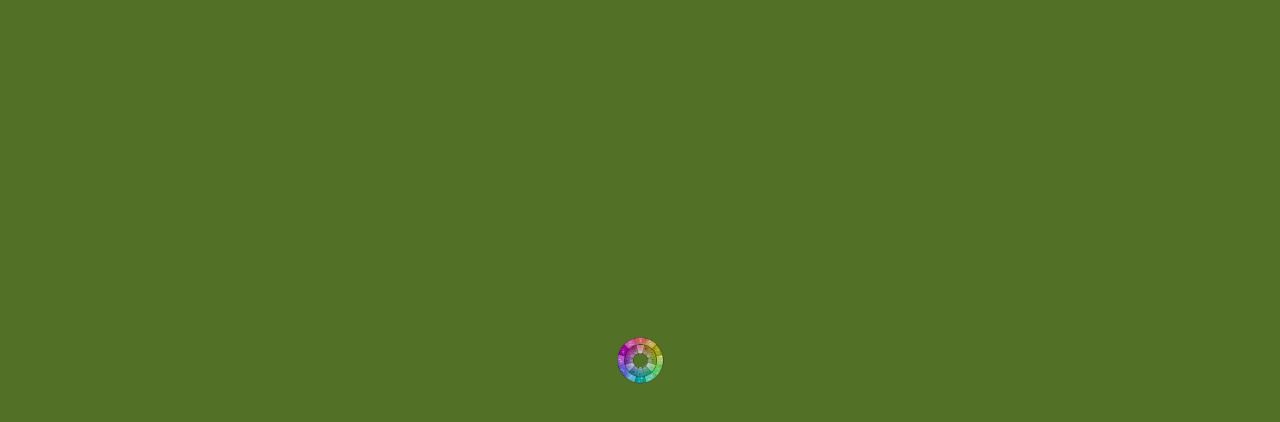

--- FILE ---
content_type: text/html; charset=UTF-8
request_url: https://inner-radio.com/artist/the-everyday/
body_size: 14795
content:
<!DOCTYPE html>
<html lang="en-US">
<head>
        <meta charset="UTF-8">
        <meta name="viewport" content="width=device-width, initial-scale=1, minimum-scale=1">
        <style id="tb_inline_styles" data-no-optimize="1">.tb_animation_on{overflow-x:hidden}.themify_builder .wow{visibility:hidden;animation-fill-mode:both}[data-tf-animation]{will-change:transform,opacity,visibility}.themify_builder .tf_lax_done{transition-duration:.8s;transition-timing-function:cubic-bezier(.165,.84,.44,1)}[data-sticky-active].tb_sticky_scroll_active{z-index:1}[data-sticky-active].tb_sticky_scroll_active .hide-on-stick{display:none}@media(min-width:1025px){.hide-desktop{width:0!important;height:0!important;padding:0!important;visibility:hidden!important;margin:0!important;display:table-column!important;background:0!important;content-visibility:hidden;overflow:hidden!important}}@media(min-width:769px) and (max-width:1024px){.hide-tablet_landscape{width:0!important;height:0!important;padding:0!important;visibility:hidden!important;margin:0!important;display:table-column!important;background:0!important;content-visibility:hidden;overflow:hidden!important}}@media(min-width:601px) and (max-width:768px){.hide-tablet{width:0!important;height:0!important;padding:0!important;visibility:hidden!important;margin:0!important;display:table-column!important;background:0!important;content-visibility:hidden;overflow:hidden!important}}@media(max-width:600px){.hide-mobile{width:0!important;height:0!important;padding:0!important;visibility:hidden!important;margin:0!important;display:table-column!important;background:0!important;content-visibility:hidden;overflow:hidden!important}}@media(max-width:768px){div.module-gallery-grid{--galn:var(--galt)}}@media(max-width:600px){
                .themify_map.tf_map_loaded{width:100%!important}
                .ui.builder_button,.ui.nav li a{padding:.525em 1.15em}
                .fullheight>.row_inner:not(.tb_col_count_1){min-height:0}
                div.module-gallery-grid{--galn:var(--galm);gap:8px}
            }</style><noscript><style>.themify_builder .wow,.wow .tf_lazy{visibility:visible!important}</style></noscript>            <style id="tf_lazy_style" data-no-optimize="1">
                .tf_svg_lazy{
                    content-visibility:auto;
                    background-size:100% 25%!important;
                    background-repeat:no-repeat!important;
                    background-position:0 0, 0 33.4%,0 66.6%,0 100%!important;
                    transition:filter .3s linear!important;
                    filter:blur(25px)!important;                    transform:translateZ(0)
                }
                .tf_svg_lazy_loaded{
                    filter:blur(0)!important
                }
                [data-lazy]:is(.module,.module_row:not(.tb_first)),.module[data-lazy] .ui,.module_row[data-lazy]:not(.tb_first):is(>.row_inner,.module_column[data-lazy],.module_subrow[data-lazy]){
                    background-image:none!important
                }
            </style>
            <noscript>
                <style>
                    .tf_svg_lazy{
                        display:none!important
                    }
                </style>
            </noscript>
                    <style id="tf_lazy_common" data-no-optimize="1">
                        img{
                max-width:100%;
                height:auto
            }
                                    :where(.tf_in_flx,.tf_flx){display:inline-flex;flex-wrap:wrap;place-items:center}
            .tf_fa,:is(em,i) tf-lottie{display:inline-block;vertical-align:middle}:is(em,i) tf-lottie{width:1.5em;height:1.5em}.tf_fa{width:1em;height:1em;stroke-width:0;stroke:currentColor;overflow:visible;fill:currentColor;pointer-events:none;text-rendering:optimizeSpeed;buffered-rendering:static}#tf_svg symbol{overflow:visible}:where(.tf_lazy){position:relative;visibility:visible;display:block;opacity:.3}.wow .tf_lazy:not(.tf_swiper-slide){visibility:hidden;opacity:1}div.tf_audio_lazy audio{visibility:hidden;height:0;display:inline}.mejs-container{visibility:visible}.tf_iframe_lazy{transition:opacity .3s ease-in-out;min-height:10px}:where(.tf_flx),.tf_swiper-wrapper{display:flex}.tf_swiper-slide{flex-shrink:0;opacity:0;width:100%;height:100%}.tf_swiper-wrapper>br,.tf_lazy.tf_swiper-wrapper .tf_lazy:after,.tf_lazy.tf_swiper-wrapper .tf_lazy:before{display:none}.tf_lazy:after,.tf_lazy:before{content:'';display:inline-block;position:absolute;width:10px!important;height:10px!important;margin:0 3px;top:50%!important;inset-inline:auto 50%!important;border-radius:100%;background-color:currentColor;visibility:visible;animation:tf-hrz-loader infinite .75s cubic-bezier(.2,.68,.18,1.08)}.tf_lazy:after{width:6px!important;height:6px!important;inset-inline:50% auto!important;margin-top:3px;animation-delay:-.4s}@keyframes tf-hrz-loader{0%,100%{transform:scale(1);opacity:1}50%{transform:scale(.1);opacity:.6}}.tf_lazy_lightbox{position:fixed;background:rgba(11,11,11,.8);color:#ccc;top:0;left:0;display:flex;align-items:center;justify-content:center;z-index:999}.tf_lazy_lightbox .tf_lazy:after,.tf_lazy_lightbox .tf_lazy:before{background:#fff}.tf_vd_lazy,tf-lottie{display:flex;flex-wrap:wrap}tf-lottie{aspect-ratio:1.777}.tf_w.tf_vd_lazy video{width:100%;height:auto;position:static;object-fit:cover}
        </style>
        <link type="image/jpg" href="https://inner-radio.com/wp-content/uploads/2024/02/Inner-Radio-Favicon.jpg" rel="apple-touch-icon" /><link type="image/jpg" href="https://inner-radio.com/wp-content/uploads/2024/02/Inner-Radio-Favicon.jpg" rel="icon" /><title>The Everyday &#8211; Day 092 :: Eric Scott :: INNER-RADIO</title>
<script type="text/template" id="tmpl-variation-template">
	<div class="woocommerce-variation-description">{{{ data.variation.variation_description }}}</div>
	<div class="woocommerce-variation-price">{{{ data.variation.price_html }}}</div>
	<div class="woocommerce-variation-availability">{{{ data.variation.availability_html }}}</div>
</script>
<script type="text/template" id="tmpl-unavailable-variation-template">
	<p role="alert">Sorry, this product is unavailable. Please choose a different combination.</p>
</script>
<meta name='robots' content='max-image-preview:large' />
<link rel="alternate" type="application/rss+xml" title="Day 092 :: Eric Scott :: INNER-RADIO &raquo; Feed" href="https://inner-radio.com/feed/" />
<link rel="alternate" type="application/rss+xml" title="Day 092 :: Eric Scott :: INNER-RADIO &raquo; Comments Feed" href="https://inner-radio.com/comments/feed/" />
<link rel="alternate" type="application/rss+xml" title="Day 092 :: Eric Scott :: INNER-RADIO &raquo; The Everyday Artist Feed" href="https://inner-radio.com/artist/the-everyday/feed/" />
<style id='wp-img-auto-sizes-contain-inline-css'>
img:is([sizes=auto i],[sizes^="auto," i]){contain-intrinsic-size:3000px 1500px}
/*# sourceURL=wp-img-auto-sizes-contain-inline-css */
</style>
<style id='woocommerce-inline-inline-css'>
.woocommerce form .form-row .required { visibility: visible; }
/*# sourceURL=woocommerce-inline-inline-css */
</style>
<script src="https://inner-radio.com/wp-includes/js/jquery/jquery.min.js?ver=3.7.1" id="jquery-core-js"></script>
<script src="https://inner-radio.com/wp-includes/js/jquery/jquery-migrate.min.js?ver=3.4.1" id="jquery-migrate-js"></script>
<script src="https://inner-radio.com/wp-content/plugins/woocommerce/assets/js/jquery-blockui/jquery.blockUI.min.js?ver=2.7.0-wc.10.4.3" id="wc-jquery-blockui-js" defer data-wp-strategy="defer"></script>
<link rel="https://api.w.org/" href="https://inner-radio.com/wp-json/" /><link rel="EditURI" type="application/rsd+xml" title="RSD" href="https://inner-radio.com/xmlrpc.php?rsd" />
<meta name="generator" content="WordPress 6.9" />
<meta name="generator" content="WooCommerce 10.4.3" />
	<noscript><style>.woocommerce-product-gallery{ opacity: 1 !important; }</style></noscript>
	<link rel="prefetch" href="https://inner-radio.com/wp-content/themes/themify-split/js/themify-script.js?ver=7.6.7" as="script" fetchpriority="low"><link rel="preload" href="https://inner-radio.com/wp-content/uploads/2017/09/2006-11-30-12.50.10-3-300x300.jpg" as="image" imagesrcset="https://inner-radio.com/wp-content/uploads/2017/09/2006-11-30-12.50.10-3-300x300.jpg 300w, https://inner-radio.com/wp-content/uploads/2017/09/2006-11-30-12.50.10-3-100x100.jpg 100w, https://inner-radio.com/wp-content/uploads/2017/09/2006-11-30-12.50.10-3-600x600.jpg 600w, https://inner-radio.com/wp-content/uploads/2017/09/2006-11-30-12.50.10-3-1024x1024.jpg 1024w, https://inner-radio.com/wp-content/uploads/2017/09/2006-11-30-12.50.10-3-150x150.jpg 150w, https://inner-radio.com/wp-content/uploads/2017/09/2006-11-30-12.50.10-3-768x768.jpg 768w, https://inner-radio.com/wp-content/uploads/2017/09/2006-11-30-12.50.10-3.jpg 1491w" imagesizes="(max-width: 300px) 100vw, 300px" fetchpriority="high"><style id="tf_gf_fonts_style">@font-face{font-family:'Montserrat';font-style:italic;font-display:swap;src:url(https://fonts.gstatic.com/s/montserrat/v31/JTUQjIg1_i6t8kCHKm459WxRxC7mw9c.woff2) format('woff2');unicode-range:U+0460-052F,U+1C80-1C8A,U+20B4,U+2DE0-2DFF,U+A640-A69F,U+FE2E-FE2F;}@font-face{font-family:'Montserrat';font-style:italic;font-display:swap;src:url(https://fonts.gstatic.com/s/montserrat/v31/JTUQjIg1_i6t8kCHKm459WxRzS7mw9c.woff2) format('woff2');unicode-range:U+0301,U+0400-045F,U+0490-0491,U+04B0-04B1,U+2116;}@font-face{font-family:'Montserrat';font-style:italic;font-display:swap;src:url(https://fonts.gstatic.com/s/montserrat/v31/JTUQjIg1_i6t8kCHKm459WxRxi7mw9c.woff2) format('woff2');unicode-range:U+0102-0103,U+0110-0111,U+0128-0129,U+0168-0169,U+01A0-01A1,U+01AF-01B0,U+0300-0301,U+0303-0304,U+0308-0309,U+0323,U+0329,U+1EA0-1EF9,U+20AB;}@font-face{font-family:'Montserrat';font-style:italic;font-display:swap;src:url(https://fonts.gstatic.com/s/montserrat/v31/JTUQjIg1_i6t8kCHKm459WxRxy7mw9c.woff2) format('woff2');unicode-range:U+0100-02BA,U+02BD-02C5,U+02C7-02CC,U+02CE-02D7,U+02DD-02FF,U+0304,U+0308,U+0329,U+1D00-1DBF,U+1E00-1E9F,U+1EF2-1EFF,U+2020,U+20A0-20AB,U+20AD-20C0,U+2113,U+2C60-2C7F,U+A720-A7FF;}@font-face{font-family:'Montserrat';font-style:italic;font-display:swap;src:url(https://fonts.gstatic.com/s/montserrat/v31/JTUQjIg1_i6t8kCHKm459WxRyS7m.woff2) format('woff2');unicode-range:U+0000-00FF,U+0131,U+0152-0153,U+02BB-02BC,U+02C6,U+02DA,U+02DC,U+0304,U+0308,U+0329,U+2000-206F,U+20AC,U+2122,U+2191,U+2193,U+2212,U+2215,U+FEFF,U+FFFD;}@font-face{font-family:'Montserrat';font-style:italic;font-weight:700;font-display:swap;src:url(https://fonts.gstatic.com/s/montserrat/v31/JTUQjIg1_i6t8kCHKm459WxRxC7mw9c.woff2) format('woff2');unicode-range:U+0460-052F,U+1C80-1C8A,U+20B4,U+2DE0-2DFF,U+A640-A69F,U+FE2E-FE2F;}@font-face{font-family:'Montserrat';font-style:italic;font-weight:700;font-display:swap;src:url(https://fonts.gstatic.com/s/montserrat/v31/JTUQjIg1_i6t8kCHKm459WxRzS7mw9c.woff2) format('woff2');unicode-range:U+0301,U+0400-045F,U+0490-0491,U+04B0-04B1,U+2116;}@font-face{font-family:'Montserrat';font-style:italic;font-weight:700;font-display:swap;src:url(https://fonts.gstatic.com/s/montserrat/v31/JTUQjIg1_i6t8kCHKm459WxRxi7mw9c.woff2) format('woff2');unicode-range:U+0102-0103,U+0110-0111,U+0128-0129,U+0168-0169,U+01A0-01A1,U+01AF-01B0,U+0300-0301,U+0303-0304,U+0308-0309,U+0323,U+0329,U+1EA0-1EF9,U+20AB;}@font-face{font-family:'Montserrat';font-style:italic;font-weight:700;font-display:swap;src:url(https://fonts.gstatic.com/s/montserrat/v31/JTUQjIg1_i6t8kCHKm459WxRxy7mw9c.woff2) format('woff2');unicode-range:U+0100-02BA,U+02BD-02C5,U+02C7-02CC,U+02CE-02D7,U+02DD-02FF,U+0304,U+0308,U+0329,U+1D00-1DBF,U+1E00-1E9F,U+1EF2-1EFF,U+2020,U+20A0-20AB,U+20AD-20C0,U+2113,U+2C60-2C7F,U+A720-A7FF;}@font-face{font-family:'Montserrat';font-style:italic;font-weight:700;font-display:swap;src:url(https://fonts.gstatic.com/s/montserrat/v31/JTUQjIg1_i6t8kCHKm459WxRyS7m.woff2) format('woff2');unicode-range:U+0000-00FF,U+0131,U+0152-0153,U+02BB-02BC,U+02C6,U+02DA,U+02DC,U+0304,U+0308,U+0329,U+2000-206F,U+20AC,U+2122,U+2191,U+2193,U+2212,U+2215,U+FEFF,U+FFFD;}@font-face{font-family:'Montserrat';font-display:swap;src:url(https://fonts.gstatic.com/s/montserrat/v31/JTUSjIg1_i6t8kCHKm459WRhyzbi.woff2) format('woff2');unicode-range:U+0460-052F,U+1C80-1C8A,U+20B4,U+2DE0-2DFF,U+A640-A69F,U+FE2E-FE2F;}@font-face{font-family:'Montserrat';font-display:swap;src:url(https://fonts.gstatic.com/s/montserrat/v31/JTUSjIg1_i6t8kCHKm459W1hyzbi.woff2) format('woff2');unicode-range:U+0301,U+0400-045F,U+0490-0491,U+04B0-04B1,U+2116;}@font-face{font-family:'Montserrat';font-display:swap;src:url(https://fonts.gstatic.com/s/montserrat/v31/JTUSjIg1_i6t8kCHKm459WZhyzbi.woff2) format('woff2');unicode-range:U+0102-0103,U+0110-0111,U+0128-0129,U+0168-0169,U+01A0-01A1,U+01AF-01B0,U+0300-0301,U+0303-0304,U+0308-0309,U+0323,U+0329,U+1EA0-1EF9,U+20AB;}@font-face{font-family:'Montserrat';font-display:swap;src:url(https://fonts.gstatic.com/s/montserrat/v31/JTUSjIg1_i6t8kCHKm459Wdhyzbi.woff2) format('woff2');unicode-range:U+0100-02BA,U+02BD-02C5,U+02C7-02CC,U+02CE-02D7,U+02DD-02FF,U+0304,U+0308,U+0329,U+1D00-1DBF,U+1E00-1E9F,U+1EF2-1EFF,U+2020,U+20A0-20AB,U+20AD-20C0,U+2113,U+2C60-2C7F,U+A720-A7FF;}@font-face{font-family:'Montserrat';font-display:swap;src:url(https://fonts.gstatic.com/s/montserrat/v31/JTUSjIg1_i6t8kCHKm459Wlhyw.woff2) format('woff2');unicode-range:U+0000-00FF,U+0131,U+0152-0153,U+02BB-02BC,U+02C6,U+02DA,U+02DC,U+0304,U+0308,U+0329,U+2000-206F,U+20AC,U+2122,U+2191,U+2193,U+2212,U+2215,U+FEFF,U+FFFD;}@font-face{font-family:'Montserrat';font-weight:700;font-display:swap;src:url(https://fonts.gstatic.com/s/montserrat/v31/JTUSjIg1_i6t8kCHKm459WRhyzbi.woff2) format('woff2');unicode-range:U+0460-052F,U+1C80-1C8A,U+20B4,U+2DE0-2DFF,U+A640-A69F,U+FE2E-FE2F;}@font-face{font-family:'Montserrat';font-weight:700;font-display:swap;src:url(https://fonts.gstatic.com/s/montserrat/v31/JTUSjIg1_i6t8kCHKm459W1hyzbi.woff2) format('woff2');unicode-range:U+0301,U+0400-045F,U+0490-0491,U+04B0-04B1,U+2116;}@font-face{font-family:'Montserrat';font-weight:700;font-display:swap;src:url(https://fonts.gstatic.com/s/montserrat/v31/JTUSjIg1_i6t8kCHKm459WZhyzbi.woff2) format('woff2');unicode-range:U+0102-0103,U+0110-0111,U+0128-0129,U+0168-0169,U+01A0-01A1,U+01AF-01B0,U+0300-0301,U+0303-0304,U+0308-0309,U+0323,U+0329,U+1EA0-1EF9,U+20AB;}@font-face{font-family:'Montserrat';font-weight:700;font-display:swap;src:url(https://fonts.gstatic.com/s/montserrat/v31/JTUSjIg1_i6t8kCHKm459Wdhyzbi.woff2) format('woff2');unicode-range:U+0100-02BA,U+02BD-02C5,U+02C7-02CC,U+02CE-02D7,U+02DD-02FF,U+0304,U+0308,U+0329,U+1D00-1DBF,U+1E00-1E9F,U+1EF2-1EFF,U+2020,U+20A0-20AB,U+20AD-20C0,U+2113,U+2C60-2C7F,U+A720-A7FF;}@font-face{font-family:'Montserrat';font-weight:700;font-display:swap;src:url(https://fonts.gstatic.com/s/montserrat/v31/JTUSjIg1_i6t8kCHKm459Wlhyw.woff2) format('woff2');unicode-range:U+0000-00FF,U+0131,U+0152-0153,U+02BB-02BC,U+02C6,U+02DA,U+02DC,U+0304,U+0308,U+0329,U+2000-206F,U+20AC,U+2122,U+2191,U+2193,U+2212,U+2215,U+FEFF,U+FFFD;}@font-face{font-family:'Roboto Slab';font-display:swap;src:url(https://fonts.gstatic.com/s/robotoslab/v36/BngMUXZYTXPIvIBgJJSb6ufA5qW54A.woff2) format('woff2');unicode-range:U+0460-052F,U+1C80-1C8A,U+20B4,U+2DE0-2DFF,U+A640-A69F,U+FE2E-FE2F;}@font-face{font-family:'Roboto Slab';font-display:swap;src:url(https://fonts.gstatic.com/s/robotoslab/v36/BngMUXZYTXPIvIBgJJSb6ufJ5qW54A.woff2) format('woff2');unicode-range:U+0301,U+0400-045F,U+0490-0491,U+04B0-04B1,U+2116;}@font-face{font-family:'Roboto Slab';font-display:swap;src:url(https://fonts.gstatic.com/s/robotoslab/v36/BngMUXZYTXPIvIBgJJSb6ufB5qW54A.woff2) format('woff2');unicode-range:U+1F00-1FFF;}@font-face{font-family:'Roboto Slab';font-display:swap;src:url(https://fonts.gstatic.com/s/robotoslab/v36/BngMUXZYTXPIvIBgJJSb6ufO5qW54A.woff2) format('woff2');unicode-range:U+0370-0377,U+037A-037F,U+0384-038A,U+038C,U+038E-03A1,U+03A3-03FF;}@font-face{font-family:'Roboto Slab';font-display:swap;src:url(https://fonts.gstatic.com/s/robotoslab/v36/BngMUXZYTXPIvIBgJJSb6ufC5qW54A.woff2) format('woff2');unicode-range:U+0102-0103,U+0110-0111,U+0128-0129,U+0168-0169,U+01A0-01A1,U+01AF-01B0,U+0300-0301,U+0303-0304,U+0308-0309,U+0323,U+0329,U+1EA0-1EF9,U+20AB;}@font-face{font-family:'Roboto Slab';font-display:swap;src:url(https://fonts.gstatic.com/s/robotoslab/v36/BngMUXZYTXPIvIBgJJSb6ufD5qW54A.woff2) format('woff2');unicode-range:U+0100-02BA,U+02BD-02C5,U+02C7-02CC,U+02CE-02D7,U+02DD-02FF,U+0304,U+0308,U+0329,U+1D00-1DBF,U+1E00-1E9F,U+1EF2-1EFF,U+2020,U+20A0-20AB,U+20AD-20C0,U+2113,U+2C60-2C7F,U+A720-A7FF;}@font-face{font-family:'Roboto Slab';font-display:swap;src:url(https://fonts.gstatic.com/s/robotoslab/v36/BngMUXZYTXPIvIBgJJSb6ufN5qU.woff2) format('woff2');unicode-range:U+0000-00FF,U+0131,U+0152-0153,U+02BB-02BC,U+02C6,U+02DA,U+02DC,U+0304,U+0308,U+0329,U+2000-206F,U+20AC,U+2122,U+2191,U+2193,U+2212,U+2215,U+FEFF,U+FFFD;}@font-face{font-family:'Roboto Slab';font-weight:700;font-display:swap;src:url(https://fonts.gstatic.com/s/robotoslab/v36/BngMUXZYTXPIvIBgJJSb6ufA5qW54A.woff2) format('woff2');unicode-range:U+0460-052F,U+1C80-1C8A,U+20B4,U+2DE0-2DFF,U+A640-A69F,U+FE2E-FE2F;}@font-face{font-family:'Roboto Slab';font-weight:700;font-display:swap;src:url(https://fonts.gstatic.com/s/robotoslab/v36/BngMUXZYTXPIvIBgJJSb6ufJ5qW54A.woff2) format('woff2');unicode-range:U+0301,U+0400-045F,U+0490-0491,U+04B0-04B1,U+2116;}@font-face{font-family:'Roboto Slab';font-weight:700;font-display:swap;src:url(https://fonts.gstatic.com/s/robotoslab/v36/BngMUXZYTXPIvIBgJJSb6ufB5qW54A.woff2) format('woff2');unicode-range:U+1F00-1FFF;}@font-face{font-family:'Roboto Slab';font-weight:700;font-display:swap;src:url(https://fonts.gstatic.com/s/robotoslab/v36/BngMUXZYTXPIvIBgJJSb6ufO5qW54A.woff2) format('woff2');unicode-range:U+0370-0377,U+037A-037F,U+0384-038A,U+038C,U+038E-03A1,U+03A3-03FF;}@font-face{font-family:'Roboto Slab';font-weight:700;font-display:swap;src:url(https://fonts.gstatic.com/s/robotoslab/v36/BngMUXZYTXPIvIBgJJSb6ufC5qW54A.woff2) format('woff2');unicode-range:U+0102-0103,U+0110-0111,U+0128-0129,U+0168-0169,U+01A0-01A1,U+01AF-01B0,U+0300-0301,U+0303-0304,U+0308-0309,U+0323,U+0329,U+1EA0-1EF9,U+20AB;}@font-face{font-family:'Roboto Slab';font-weight:700;font-display:swap;src:url(https://fonts.gstatic.com/s/robotoslab/v36/BngMUXZYTXPIvIBgJJSb6ufD5qW54A.woff2) format('woff2');unicode-range:U+0100-02BA,U+02BD-02C5,U+02C7-02CC,U+02CE-02D7,U+02DD-02FF,U+0304,U+0308,U+0329,U+1D00-1DBF,U+1E00-1E9F,U+1EF2-1EFF,U+2020,U+20A0-20AB,U+20AD-20C0,U+2113,U+2C60-2C7F,U+A720-A7FF;}@font-face{font-family:'Roboto Slab';font-weight:700;font-display:swap;src:url(https://fonts.gstatic.com/s/robotoslab/v36/BngMUXZYTXPIvIBgJJSb6ufN5qU.woff2) format('woff2');unicode-range:U+0000-00FF,U+0131,U+0152-0153,U+02BB-02BC,U+02C6,U+02DA,U+02DC,U+0304,U+0308,U+0329,U+2000-206F,U+20AC,U+2122,U+2191,U+2193,U+2212,U+2215,U+FEFF,U+FFFD;}@font-face{font-family:'Sorts Mill Goudy';font-style:italic;font-display:swap;src:url(https://fonts.gstatic.com/s/sortsmillgoudy/v16/Qw3AZR9MED_6PSuS_50nEaVrfzgEbH80g7s_xPE.woff2) format('woff2');unicode-range:U+0100-02BA,U+02BD-02C5,U+02C7-02CC,U+02CE-02D7,U+02DD-02FF,U+0304,U+0308,U+0329,U+1D00-1DBF,U+1E00-1E9F,U+1EF2-1EFF,U+2020,U+20A0-20AB,U+20AD-20C0,U+2113,U+2C60-2C7F,U+A720-A7FF;}@font-face{font-family:'Sorts Mill Goudy';font-style:italic;font-display:swap;src:url(https://fonts.gstatic.com/s/sortsmillgoudy/v16/Qw3AZR9MED_6PSuS_50nEaVrfzgEbH80jbs_.woff2) format('woff2');unicode-range:U+0000-00FF,U+0131,U+0152-0153,U+02BB-02BC,U+02C6,U+02DA,U+02DC,U+0304,U+0308,U+0329,U+2000-206F,U+20AC,U+2122,U+2191,U+2193,U+2212,U+2215,U+FEFF,U+FFFD;}@font-face{font-family:'Sorts Mill Goudy';font-display:swap;src:url(https://fonts.gstatic.com/s/sortsmillgoudy/v16/Qw3GZR9MED_6PSuS_50nEaVrfzgEbHQEj6M7.woff2) format('woff2');unicode-range:U+0100-02BA,U+02BD-02C5,U+02C7-02CC,U+02CE-02D7,U+02DD-02FF,U+0304,U+0308,U+0329,U+1D00-1DBF,U+1E00-1E9F,U+1EF2-1EFF,U+2020,U+20A0-20AB,U+20AD-20C0,U+2113,U+2C60-2C7F,U+A720-A7FF;}@font-face{font-family:'Sorts Mill Goudy';font-display:swap;src:url(https://fonts.gstatic.com/s/sortsmillgoudy/v16/Qw3GZR9MED_6PSuS_50nEaVrfzgEbHoEjw.woff2) format('woff2');unicode-range:U+0000-00FF,U+0131,U+0152-0153,U+02BB-02BC,U+02C6,U+02DA,U+02DC,U+0304,U+0308,U+0329,U+2000-206F,U+20AC,U+2122,U+2191,U+2193,U+2212,U+2215,U+FEFF,U+FFFD;}</style><link rel="preload" fetchpriority="high" href="https://inner-radio.com/wp-content/uploads/themify-concate/1281475436/themify-2873711633.css" as="style"><link fetchpriority="high" id="themify_concate-css" rel="stylesheet" href="https://inner-radio.com/wp-content/uploads/themify-concate/1281475436/themify-2873711633.css"><link rel="preload" href="https://inner-radio.com/wp-content/plugins/woocommerce/assets/client/blocks/wc-blocks.css?ver=wc-10.4.3" as="style"><link rel='stylesheet' id='wc-blocks-style-css' href='https://inner-radio.com/wp-content/plugins/woocommerce/assets/client/blocks/wc-blocks.css?ver=wc-10.4.3' media='all' />
<style id='global-styles-inline-css'>
:root{--wp--preset--aspect-ratio--square: 1;--wp--preset--aspect-ratio--4-3: 4/3;--wp--preset--aspect-ratio--3-4: 3/4;--wp--preset--aspect-ratio--3-2: 3/2;--wp--preset--aspect-ratio--2-3: 2/3;--wp--preset--aspect-ratio--16-9: 16/9;--wp--preset--aspect-ratio--9-16: 9/16;--wp--preset--color--black: #000000;--wp--preset--color--cyan-bluish-gray: #abb8c3;--wp--preset--color--white: #ffffff;--wp--preset--color--pale-pink: #f78da7;--wp--preset--color--vivid-red: #cf2e2e;--wp--preset--color--luminous-vivid-orange: #ff6900;--wp--preset--color--luminous-vivid-amber: #fcb900;--wp--preset--color--light-green-cyan: #7bdcb5;--wp--preset--color--vivid-green-cyan: #00d084;--wp--preset--color--pale-cyan-blue: #8ed1fc;--wp--preset--color--vivid-cyan-blue: #0693e3;--wp--preset--color--vivid-purple: #9b51e0;--wp--preset--gradient--vivid-cyan-blue-to-vivid-purple: linear-gradient(135deg,rgb(6,147,227) 0%,rgb(155,81,224) 100%);--wp--preset--gradient--light-green-cyan-to-vivid-green-cyan: linear-gradient(135deg,rgb(122,220,180) 0%,rgb(0,208,130) 100%);--wp--preset--gradient--luminous-vivid-amber-to-luminous-vivid-orange: linear-gradient(135deg,rgb(252,185,0) 0%,rgb(255,105,0) 100%);--wp--preset--gradient--luminous-vivid-orange-to-vivid-red: linear-gradient(135deg,rgb(255,105,0) 0%,rgb(207,46,46) 100%);--wp--preset--gradient--very-light-gray-to-cyan-bluish-gray: linear-gradient(135deg,rgb(238,238,238) 0%,rgb(169,184,195) 100%);--wp--preset--gradient--cool-to-warm-spectrum: linear-gradient(135deg,rgb(74,234,220) 0%,rgb(151,120,209) 20%,rgb(207,42,186) 40%,rgb(238,44,130) 60%,rgb(251,105,98) 80%,rgb(254,248,76) 100%);--wp--preset--gradient--blush-light-purple: linear-gradient(135deg,rgb(255,206,236) 0%,rgb(152,150,240) 100%);--wp--preset--gradient--blush-bordeaux: linear-gradient(135deg,rgb(254,205,165) 0%,rgb(254,45,45) 50%,rgb(107,0,62) 100%);--wp--preset--gradient--luminous-dusk: linear-gradient(135deg,rgb(255,203,112) 0%,rgb(199,81,192) 50%,rgb(65,88,208) 100%);--wp--preset--gradient--pale-ocean: linear-gradient(135deg,rgb(255,245,203) 0%,rgb(182,227,212) 50%,rgb(51,167,181) 100%);--wp--preset--gradient--electric-grass: linear-gradient(135deg,rgb(202,248,128) 0%,rgb(113,206,126) 100%);--wp--preset--gradient--midnight: linear-gradient(135deg,rgb(2,3,129) 0%,rgb(40,116,252) 100%);--wp--preset--font-size--small: 13px;--wp--preset--font-size--medium: 20px;--wp--preset--font-size--large: 36px;--wp--preset--font-size--x-large: 42px;--wp--preset--spacing--20: 0.44rem;--wp--preset--spacing--30: 0.67rem;--wp--preset--spacing--40: 1rem;--wp--preset--spacing--50: 1.5rem;--wp--preset--spacing--60: 2.25rem;--wp--preset--spacing--70: 3.38rem;--wp--preset--spacing--80: 5.06rem;--wp--preset--shadow--natural: 6px 6px 9px rgba(0, 0, 0, 0.2);--wp--preset--shadow--deep: 12px 12px 50px rgba(0, 0, 0, 0.4);--wp--preset--shadow--sharp: 6px 6px 0px rgba(0, 0, 0, 0.2);--wp--preset--shadow--outlined: 6px 6px 0px -3px rgb(255, 255, 255), 6px 6px rgb(0, 0, 0);--wp--preset--shadow--crisp: 6px 6px 0px rgb(0, 0, 0);}:where(body) { margin: 0; }.wp-site-blocks > .alignleft { float: left; margin-right: 2em; }.wp-site-blocks > .alignright { float: right; margin-left: 2em; }.wp-site-blocks > .aligncenter { justify-content: center; margin-left: auto; margin-right: auto; }:where(.wp-site-blocks) > * { margin-block-start: 24px; margin-block-end: 0; }:where(.wp-site-blocks) > :first-child { margin-block-start: 0; }:where(.wp-site-blocks) > :last-child { margin-block-end: 0; }:root { --wp--style--block-gap: 24px; }:root :where(.is-layout-flow) > :first-child{margin-block-start: 0;}:root :where(.is-layout-flow) > :last-child{margin-block-end: 0;}:root :where(.is-layout-flow) > *{margin-block-start: 24px;margin-block-end: 0;}:root :where(.is-layout-constrained) > :first-child{margin-block-start: 0;}:root :where(.is-layout-constrained) > :last-child{margin-block-end: 0;}:root :where(.is-layout-constrained) > *{margin-block-start: 24px;margin-block-end: 0;}:root :where(.is-layout-flex){gap: 24px;}:root :where(.is-layout-grid){gap: 24px;}.is-layout-flow > .alignleft{float: left;margin-inline-start: 0;margin-inline-end: 2em;}.is-layout-flow > .alignright{float: right;margin-inline-start: 2em;margin-inline-end: 0;}.is-layout-flow > .aligncenter{margin-left: auto !important;margin-right: auto !important;}.is-layout-constrained > .alignleft{float: left;margin-inline-start: 0;margin-inline-end: 2em;}.is-layout-constrained > .alignright{float: right;margin-inline-start: 2em;margin-inline-end: 0;}.is-layout-constrained > .aligncenter{margin-left: auto !important;margin-right: auto !important;}.is-layout-constrained > :where(:not(.alignleft):not(.alignright):not(.alignfull)){margin-left: auto !important;margin-right: auto !important;}body .is-layout-flex{display: flex;}.is-layout-flex{flex-wrap: wrap;align-items: center;}.is-layout-flex > :is(*, div){margin: 0;}body .is-layout-grid{display: grid;}.is-layout-grid > :is(*, div){margin: 0;}body{padding-top: 0px;padding-right: 0px;padding-bottom: 0px;padding-left: 0px;}a:where(:not(.wp-element-button)){text-decoration: underline;}:root :where(.wp-element-button, .wp-block-button__link){background-color: #32373c;border-width: 0;color: #fff;font-family: inherit;font-size: inherit;font-style: inherit;font-weight: inherit;letter-spacing: inherit;line-height: inherit;padding-top: calc(0.667em + 2px);padding-right: calc(1.333em + 2px);padding-bottom: calc(0.667em + 2px);padding-left: calc(1.333em + 2px);text-decoration: none;text-transform: inherit;}.has-black-color{color: var(--wp--preset--color--black) !important;}.has-cyan-bluish-gray-color{color: var(--wp--preset--color--cyan-bluish-gray) !important;}.has-white-color{color: var(--wp--preset--color--white) !important;}.has-pale-pink-color{color: var(--wp--preset--color--pale-pink) !important;}.has-vivid-red-color{color: var(--wp--preset--color--vivid-red) !important;}.has-luminous-vivid-orange-color{color: var(--wp--preset--color--luminous-vivid-orange) !important;}.has-luminous-vivid-amber-color{color: var(--wp--preset--color--luminous-vivid-amber) !important;}.has-light-green-cyan-color{color: var(--wp--preset--color--light-green-cyan) !important;}.has-vivid-green-cyan-color{color: var(--wp--preset--color--vivid-green-cyan) !important;}.has-pale-cyan-blue-color{color: var(--wp--preset--color--pale-cyan-blue) !important;}.has-vivid-cyan-blue-color{color: var(--wp--preset--color--vivid-cyan-blue) !important;}.has-vivid-purple-color{color: var(--wp--preset--color--vivid-purple) !important;}.has-black-background-color{background-color: var(--wp--preset--color--black) !important;}.has-cyan-bluish-gray-background-color{background-color: var(--wp--preset--color--cyan-bluish-gray) !important;}.has-white-background-color{background-color: var(--wp--preset--color--white) !important;}.has-pale-pink-background-color{background-color: var(--wp--preset--color--pale-pink) !important;}.has-vivid-red-background-color{background-color: var(--wp--preset--color--vivid-red) !important;}.has-luminous-vivid-orange-background-color{background-color: var(--wp--preset--color--luminous-vivid-orange) !important;}.has-luminous-vivid-amber-background-color{background-color: var(--wp--preset--color--luminous-vivid-amber) !important;}.has-light-green-cyan-background-color{background-color: var(--wp--preset--color--light-green-cyan) !important;}.has-vivid-green-cyan-background-color{background-color: var(--wp--preset--color--vivid-green-cyan) !important;}.has-pale-cyan-blue-background-color{background-color: var(--wp--preset--color--pale-cyan-blue) !important;}.has-vivid-cyan-blue-background-color{background-color: var(--wp--preset--color--vivid-cyan-blue) !important;}.has-vivid-purple-background-color{background-color: var(--wp--preset--color--vivid-purple) !important;}.has-black-border-color{border-color: var(--wp--preset--color--black) !important;}.has-cyan-bluish-gray-border-color{border-color: var(--wp--preset--color--cyan-bluish-gray) !important;}.has-white-border-color{border-color: var(--wp--preset--color--white) !important;}.has-pale-pink-border-color{border-color: var(--wp--preset--color--pale-pink) !important;}.has-vivid-red-border-color{border-color: var(--wp--preset--color--vivid-red) !important;}.has-luminous-vivid-orange-border-color{border-color: var(--wp--preset--color--luminous-vivid-orange) !important;}.has-luminous-vivid-amber-border-color{border-color: var(--wp--preset--color--luminous-vivid-amber) !important;}.has-light-green-cyan-border-color{border-color: var(--wp--preset--color--light-green-cyan) !important;}.has-vivid-green-cyan-border-color{border-color: var(--wp--preset--color--vivid-green-cyan) !important;}.has-pale-cyan-blue-border-color{border-color: var(--wp--preset--color--pale-cyan-blue) !important;}.has-vivid-cyan-blue-border-color{border-color: var(--wp--preset--color--vivid-cyan-blue) !important;}.has-vivid-purple-border-color{border-color: var(--wp--preset--color--vivid-purple) !important;}.has-vivid-cyan-blue-to-vivid-purple-gradient-background{background: var(--wp--preset--gradient--vivid-cyan-blue-to-vivid-purple) !important;}.has-light-green-cyan-to-vivid-green-cyan-gradient-background{background: var(--wp--preset--gradient--light-green-cyan-to-vivid-green-cyan) !important;}.has-luminous-vivid-amber-to-luminous-vivid-orange-gradient-background{background: var(--wp--preset--gradient--luminous-vivid-amber-to-luminous-vivid-orange) !important;}.has-luminous-vivid-orange-to-vivid-red-gradient-background{background: var(--wp--preset--gradient--luminous-vivid-orange-to-vivid-red) !important;}.has-very-light-gray-to-cyan-bluish-gray-gradient-background{background: var(--wp--preset--gradient--very-light-gray-to-cyan-bluish-gray) !important;}.has-cool-to-warm-spectrum-gradient-background{background: var(--wp--preset--gradient--cool-to-warm-spectrum) !important;}.has-blush-light-purple-gradient-background{background: var(--wp--preset--gradient--blush-light-purple) !important;}.has-blush-bordeaux-gradient-background{background: var(--wp--preset--gradient--blush-bordeaux) !important;}.has-luminous-dusk-gradient-background{background: var(--wp--preset--gradient--luminous-dusk) !important;}.has-pale-ocean-gradient-background{background: var(--wp--preset--gradient--pale-ocean) !important;}.has-electric-grass-gradient-background{background: var(--wp--preset--gradient--electric-grass) !important;}.has-midnight-gradient-background{background: var(--wp--preset--gradient--midnight) !important;}.has-small-font-size{font-size: var(--wp--preset--font-size--small) !important;}.has-medium-font-size{font-size: var(--wp--preset--font-size--medium) !important;}.has-large-font-size{font-size: var(--wp--preset--font-size--large) !important;}.has-x-large-font-size{font-size: var(--wp--preset--font-size--x-large) !important;}
/*# sourceURL=global-styles-inline-css */
</style>
<link rel="preload" href="https://inner-radio.com/wp-content/plugins/woocommerce/assets/css/select2.css?ver=10.4.3" as="style"><link rel='stylesheet' id='select2-css' href='https://inner-radio.com/wp-content/plugins/woocommerce/assets/css/select2.css?ver=10.4.3' media='all' />
</head>
<body class="archive tax-pa_artist term-the-everyday term-1315 wp-theme-themify-split theme-themify-split woocommerce woocommerce-page skin-default sidebar1 default_width no-home split-scroll-off hidden-view header-horizontal fixed-header-enabled woocommerce-js tb_animation_on">

	                <style>
            .split-loader,.hidden-view,body .split-panel{background-color:#527026}            .split-loader .split-spinner{background:transparent url(https://inner-radio.com/wp-content/uploads/2022/12/Camelot-Wheel-Circle-of-5ths-Harmonic-Fifths-Loader.png) center/cover no-repeat}        </style>
    		<div class="split-loader tf_w tf_h tf_textc">
		<div class="split-spinner tf_rel"></div>
	</div>
	<svg id="tf_svg" style="display:none"><defs></defs></svg><script> </script>
	<div id="pagewrap" class="hfeed site tf_box">

		
			<div id="headerwrap" class="tf_box tf_rel tf_w">

				
				<header id="header" class="pagewidth tf_clearfix tf_box tf_rel" itemscope="itemscope" itemtype="https://schema.org/WPHeader">

					
					<div class="logo-wrap tf_inline_b tf_vmiddle">
												    <div id="site-logo"><a href="https://inner-radio.com" title="Day 092 :: Eric Scott :: INNER-RADIO"><span>Day 092 :: Eric Scott :: INNER-RADIO</span></a></div>						
											</div>

											<a id="menu-icon" class="tf_hide" href="#mobile-menu"><span class="menu-icon-inner tf_box tf_rel tf_vmiddle tf_inline_b tf_overflow"></span><span class="screen-reader-text">Menu</span></a>

						<div id="mobile-menu" class="sidemenu sidemenu-off tf_vmiddle tf_scrollbar">

							
														    <div id="searchform-wrap" class="tf_right tf_rel">
								<form method="get" id="searchform" action="https://inner-radio.com/">

	<i class="icon-search"></i>

	<input type="text" name="s" id="s" title="Search" value="" />

</form>							    </div>
							
															<div class="social-widget">
								    								    								</div>
								<!-- /.social-widget -->
							
															<nav id="main-nav-wrap" class="tf_inline_b tf_vmiddle" itemscope="itemscope" itemtype="https://schema.org/SiteNavigationElement">
									<ul id="main-nav" class="main-nav tf_clearfix tf_box"><li id="menu-item-13204" class="menu-item-page-12958 menu-item menu-item-type-post_type menu-item-object-page menu-item-13204"><a href="https://inner-radio.com/inner-radio/">INNER-RADIO</a></li>
<li id="menu-item-10066" class="menu-item-custom-10066 menu-item menu-item-type-custom menu-item-object-custom menu-item-10066"><a target="_blank" href="https://dayfornight.com">PORTAL</a></li>
<li id="menu-item-10085" class="menu-item-custom-10085 menu-item menu-item-type-custom menu-item-object-custom menu-item-has-children has-sub-menu menu-item-10085"><a target="_blank" href="http://dayfornightlabel.com">LABEL<span class="child-arrow closed" tabindex="-1"></span></a>
<ul class="sub-menu">
	<li id="menu-item-10069" class="menu-item-custom-10069 menu-item menu-item-type-custom menu-item-object-custom menu-item-has-children menu-item-10069 menu-custom-10069-parent-10085"><a href="http://www.dayfornight.com/wp/category/categories/music-catalogue-2/">Music<span class="child-arrow closed" tabindex="-1"></span></a>
	<ul class="sub-menu">
		<li id="menu-item-10096" class="menu-item-custom-10096 menu-item menu-item-type-custom menu-item-object-custom menu-item-10096 menu-custom-10096-parent-10069"><a href="http://www.dayfornight.com/wp/category/categories/artists/bluebottles/">Bluebottles</a></li>
		<li id="menu-item-10097" class="menu-item-custom-10097 menu-item menu-item-type-custom menu-item-object-custom menu-item-10097 menu-custom-10097-parent-10069"><a href="http://www.dayfornight.com/wp/category/categories/artists/eric-scott/">Eric Scott</a></li>
		<li id="menu-item-10098" class="menu-item-custom-10098 menu-item menu-item-type-custom menu-item-object-custom menu-item-10098 menu-custom-10098-parent-10069"><a href="http://www.dayfornight.com/wp/category/categories/artists/found/">Found</a></li>
		<li id="menu-item-10099" class="menu-item-custom-10099 menu-item menu-item-type-custom menu-item-object-custom menu-item-10099 menu-custom-10099-parent-10069"><a href="http://www.dayfornight.com/wp/category/categories/artists/king-fm/">King FM</a></li>
		<li id="menu-item-10100" class="menu-item-custom-10100 menu-item menu-item-type-custom menu-item-object-custom menu-item-10100 menu-custom-10100-parent-10069"><a href="http://www.dayfornight.com/wp/category/categories/artists/kunstfabriken/">Künstfabriken</a></li>
		<li id="menu-item-10101" class="menu-item-custom-10101 menu-item menu-item-type-custom menu-item-object-custom menu-item-10101 menu-custom-10101-parent-10069"><a href="http://www.dayfornight.com/wp/category/categories/artists/mr-no-logo/">Mr. No-Logo</a></li>
		<li id="menu-item-10102" class="menu-item-custom-10102 menu-item menu-item-type-custom menu-item-object-custom menu-item-10102 menu-custom-10102-parent-10069"><a href="http://www.dayfornight.com/wp/category/categories/artists/pete-moraites/">Pete Moraites</a></li>
		<li id="menu-item-10103" class="menu-item-custom-10103 menu-item menu-item-type-custom menu-item-object-custom menu-item-10103 menu-custom-10103-parent-10069"><a href="http://www.dayfornight.com/wp/category/categories/artists/rhythm-factory/">Rhythm Factory</a></li>
		<li id="menu-item-10104" class="menu-item-custom-10104 menu-item menu-item-type-custom menu-item-object-custom menu-item-10104 menu-custom-10104-parent-10069"><a href="http://www.dayfornight.com/wp/category/categories/artists/salvador-dalek/">Salvador Dalek</a></li>
		<li id="menu-item-10113" class="menu-item-custom-10113 menu-item menu-item-type-custom menu-item-object-custom menu-item-10113 menu-custom-10113-parent-10069"><a href="http://www.dayfornight.com/wp/category/categories/artists/von-trapps/">Von Trapps</a></li>
		<li id="menu-item-10114" class="menu-item-custom-10114 menu-item menu-item-type-custom menu-item-object-custom menu-item-has-children menu-item-10114 menu-custom-10114-parent-10069"><a href="http://www.dayfornight.com/wp/music/licensing/">Licensing<span class="child-arrow closed" tabindex="-1"></span></a>
		<ul class="sub-menu">
			<li id="menu-item-10115" class="menu-item-custom-10115 menu-item menu-item-type-custom menu-item-object-custom menu-item-10115 menu-custom-10115-parent-10114"><a href="http://www.dayfornight.com/wp/music/licensing/corporate/">Corporate</a></li>
			<li id="menu-item-10116" class="menu-item-custom-10116 menu-item menu-item-type-custom menu-item-object-custom menu-item-10116 menu-custom-10116-parent-10114"><a href="http://www.dayfornight.com/wp/music/licensing/cinema-commercials/">Cinema Commercials</a></li>
			<li id="menu-item-10117" class="menu-item-custom-10117 menu-item menu-item-type-custom menu-item-object-custom menu-item-10117 menu-custom-10117-parent-10114"><a href="http://www.dayfornight.com/wp/music/licensing/games/">Games</a></li>
			<li id="menu-item-10118" class="menu-item-custom-10118 menu-item menu-item-type-custom menu-item-object-custom menu-item-10118 menu-custom-10118-parent-10114"><a href="http://www.dayfornight.com/wp/music/licensing/internet/">Internet</a></li>
			<li id="menu-item-10119" class="menu-item-custom-10119 menu-item menu-item-type-custom menu-item-object-custom menu-item-10119 menu-custom-10119-parent-10114"><a href="http://www.dayfornight.com/wp/music/licensing/motion-picture-production/">Motion Picture Production</a></li>
			<li id="menu-item-10120" class="menu-item-custom-10120 menu-item menu-item-type-custom menu-item-object-custom menu-item-10120 menu-custom-10120-parent-10114"><a href="http://www.dayfornight.com/wp/music/licensing/motion-picture-advertising/">Motion Picture Advertising</a></li>
			<li id="menu-item-10121" class="menu-item-custom-10121 menu-item menu-item-type-custom menu-item-object-custom menu-item-10121 menu-custom-10121-parent-10114"><a href="http://www.dayfornight.com/wp/music/licensing/radio-broadcast/">Radio Broadcast</a></li>
			<li id="menu-item-10122" class="menu-item-custom-10122 menu-item menu-item-type-custom menu-item-object-custom menu-item-10122 menu-custom-10122-parent-10114"><a href="http://www.dayfornight.com/wp/music/licensing/radio-commercials/">Radio Commercials</a></li>
			<li id="menu-item-10123" class="menu-item-custom-10123 menu-item menu-item-type-custom menu-item-object-custom menu-item-10123 menu-custom-10123-parent-10114"><a href="http://www.dayfornight.com/wp/music/licensing/tv-broadcast/">TV Broadcast</a></li>
			<li id="menu-item-10124" class="menu-item-custom-10124 menu-item menu-item-type-custom menu-item-object-custom menu-item-10124 menu-custom-10124-parent-10114"><a href="http://www.dayfornight.com/wp/music/licensing/tv-commercials/">TV Commercials</a></li>
		</ul>
</li>
		<li id="menu-item-10150" class="menu-item-custom-10150 menu-item menu-item-type-custom menu-item-object-custom menu-item-10150 menu-custom-10150-parent-10069"><a href="http://www.dayfornight.com/wp/music/netradio/">NetRadio</a></li>
		<li id="menu-item-10151" class="menu-item-custom-10151 menu-item menu-item-type-custom menu-item-object-custom menu-item-10151 menu-custom-10151-parent-10069"><a href="http://www.dayfornight.com/track/">NIGHTblog</a></li>
		<li id="menu-item-10152" class="menu-item-custom-10152 menu-item menu-item-type-custom menu-item-object-custom menu-item-10152 menu-custom-10152-parent-10069"><a href="http://www.dayfornight.com/wp/category/categories/music-audio-podcast/">Podcast</a></li>
		<li id="menu-item-10153" class="menu-item-custom-10153 menu-item menu-item-type-custom menu-item-object-custom menu-item-10153 menu-custom-10153-parent-10069"><a href="http://www.dayfornight.com/wp/category/categories/music-remix/">Remix</a></li>
		<li id="menu-item-10159" class="menu-item-custom-10159 menu-item menu-item-type-custom menu-item-object-custom menu-item-10159 menu-custom-10159-parent-10069"><a href="http://www.dayfornight.com/wp/category/categories/music-score-soundtrack/">Soundtrack</a></li>
		<li id="menu-item-10154" class="menu-item-custom-10154 menu-item menu-item-type-custom menu-item-object-custom menu-item-has-children menu-item-10154 menu-custom-10154-parent-10069"><a href="http://www.dayfornight.com/wp/music/shop/">Shop<span class="child-arrow closed" tabindex="-1"></span></a>
		<ul class="sub-menu">
			<li id="menu-item-10155" class="menu-item-custom-10155 menu-item menu-item-type-custom menu-item-object-custom menu-item-10155 menu-custom-10155-parent-10154"><a href="http://www.dayfornight.com/wp/category/categories/music-download/">Download</a></li>
			<li id="menu-item-10156" class="menu-item-custom-10156 menu-item menu-item-type-custom menu-item-object-custom menu-item-10156 menu-custom-10156-parent-10154"><a href="http://www.dayfornight.com/wp/category/categories/music-cd/">CD</a></li>
			<li id="menu-item-10157" class="menu-item-custom-10157 menu-item menu-item-type-custom menu-item-object-custom menu-item-10157 menu-custom-10157-parent-10154"><a href="http://www.dayfornight.com/wp/category/categories/music-video-dvd/">DVD</a></li>
			<li id="menu-item-10158" class="menu-item-custom-10158 menu-item menu-item-type-custom menu-item-object-custom menu-item-10158 menu-custom-10158-parent-10154"><a href="http://www.dayfornight.com/wp/category/categories/text-words-design-book/">Book</a></li>
		</ul>
</li>
	</ul>
</li>
</ul>
</li>
<li id="menu-item-10092" class="menu-item-custom-10092 menu-item menu-item-type-custom menu-item-object-custom menu-item-10092"><a target="_blank" href="https://dayfornight.com/blog">BUZZ</a></li>
<li id="menu-item-10086" class="menu-item-custom-10086 menu-item menu-item-type-custom menu-item-object-custom menu-item-10086"><a target="_blank" href="https://dayfornight.com/guru-services">GURU</a></li>
<li id="menu-item-13" class="menu-item-custom-13 menu-item menu-item-type-custom menu-item-object-custom menu-item-13"><a target="_blank" href="https://www.instagram.com/ericscottdayfornight/">PHOTO</a></li>
<li id="menu-item-10073" class="menu-item-custom-10073 menu-item menu-item-type-custom menu-item-object-custom menu-item-10073"><a target="_blank" href="https://www.youtube.com/channel/UC5bAMs0BqAmadRgBB_iAs1Q/">VIDEO</a></li>
<li id="menu-item-10128" class="menu-item-custom-10128 menu-item menu-item-type-custom menu-item-object-custom menu-item-10128"><a target="_blank" href="https://dayfornight.com/category/categories/blog-obsessions/">BLOG</a></li>
<li id="menu-item-10081" class="menu-item-custom-10081 menu-item menu-item-type-custom menu-item-object-custom menu-item-10081"><a target="_blank" href="http://dayfornightxxv.com">SHOP</a></li>
</ul>									<!-- /#main-nav -->
								</nav>
							
								<a id="menu-icon-close" class="tf_hide" href="#mobile-menu"><span class="screen-reader-text">Close</span></a>

							
						</div>
						<!-- /#mobile-menu -->
					
					
				</header>
				<!-- /#header -->

				
			</div>
			<!-- /#headerwrap -->

		
		<div id="body" class="tf_clearfix tf_box tf_clear tf_mw">

		        <!-- layout -->
    <div id="layout" class="pagewidth tf_box tf_clearfix">
                <!-- content -->
        <main id="content" class="tf_box tf_clearfix">
        <nav class="woocommerce-breadcrumb" aria-label="Breadcrumb"><a href="https://inner-radio.com">Home</a>&nbsp;&#47;&nbsp;Product Artist&nbsp;&#47;&nbsp;The Everyday</nav><header class="woocommerce-products-header">
			<h1 class="woocommerce-products-header__title page-title">The Everyday</h1>
	
	</header>
<div class="woocommerce-notices-wrapper"></div><p class="woocommerce-result-count" role="alert" aria-relevant="all" data-is-sorted-by="true">
	Showing all 3 results<span class="screen-reader-text">Sorted by latest</span></p>
<form class="woocommerce-ordering" method="get">
		<select
		name="orderby"
		class="orderby"
					aria-label="Shop order"
			>
					<option value="popularity" >Sort by popularity</option>
					<option value="rating" >Sort by average rating</option>
					<option value="date"  selected='selected'>Sort by latest</option>
					<option value="price" >Sort by price: low to high</option>
					<option value="price-desc" >Sort by price: high to low</option>
			</select>
	<input type="hidden" name="paged" value="1" />
	</form>
<ul  id="loops-wrapper" class="loops-wrapper products grid4 masonry tf_clear tf_clearfix" data-lazy="1" data-layout="packery">
<li class="has-post-title has-post-date has-post-category has-post-tag has-post-comment has-post-author product type-product post-13443 status-publish first instock product_cat-uncategorized has-post-thumbnail shipping-taxable product-type-simple">
	<a href="https://inner-radio.com/product/2016_0609-01-buzzing-of-the-swordsmen/" class="woocommerce-LoopProduct-link woocommerce-loop-product__link"><img data-tf-not-load="1" fetchpriority="high" loading="auto" decoding="auto" width="300" height="300" src="https://inner-radio.com/wp-content/uploads/2017/09/2006-11-30-12.50.10-3-300x300.jpg" class="attachment-woocommerce_thumbnail size-woocommerce_thumbnail" alt="2016_0609-01 : Buzzing of the Swordsmen" decoding="async" fetchpriority="high" srcset="https://inner-radio.com/wp-content/uploads/2017/09/2006-11-30-12.50.10-3-300x300.jpg 300w, https://inner-radio.com/wp-content/uploads/2017/09/2006-11-30-12.50.10-3-100x100.jpg 100w, https://inner-radio.com/wp-content/uploads/2017/09/2006-11-30-12.50.10-3-600x600.jpg 600w, https://inner-radio.com/wp-content/uploads/2017/09/2006-11-30-12.50.10-3-1024x1024.jpg 1024w, https://inner-radio.com/wp-content/uploads/2017/09/2006-11-30-12.50.10-3-150x150.jpg 150w, https://inner-radio.com/wp-content/uploads/2017/09/2006-11-30-12.50.10-3-768x768.jpg 768w, https://inner-radio.com/wp-content/uploads/2017/09/2006-11-30-12.50.10-3.jpg 1491w" sizes="(max-width: 300px) 100vw, 300px" /><h2 class="woocommerce-loop-product__title">2016_0609-01 : Buzzing of the Swordsmen</h2>
</a><a href="https://inner-radio.com/product/2016_0609-01-buzzing-of-the-swordsmen/" aria-describedby="woocommerce_loop_add_to_cart_link_describedby_13443" data-quantity="1" class="button product_type_simple" data-product_id="13443" data-product_sku="2016_0609-01" aria-label="Read more about &ldquo;2016_0609-01 : Buzzing of the Swordsmen&rdquo;" rel="nofollow" data-success_message="">Read more</a>	<span id="woocommerce_loop_add_to_cart_link_describedby_13443" class="screen-reader-text">
			</span>
</li>
<li class="has-post-title has-post-date has-post-category has-post-tag has-post-comment has-post-author product type-product post-13472 status-publish instock product_cat-uncategorized has-post-thumbnail virtual product-type-simple">
	<a href="https://inner-radio.com/product/2016_1225-01-waited-in-the-trees/" class="woocommerce-LoopProduct-link woocommerce-loop-product__link"><img data-tf-not-load="1" width="300" height="300" src="https://inner-radio.com/wp-content/uploads/2017/09/IMG_5394-300x300.jpg" class="attachment-woocommerce_thumbnail size-woocommerce_thumbnail" alt="2016_1225-01 : Waited in the Trees" decoding="async" srcset="https://inner-radio.com/wp-content/uploads/2017/09/IMG_5394-300x300.jpg 300w, https://inner-radio.com/wp-content/uploads/2017/09/IMG_5394-100x100.jpg 100w, https://inner-radio.com/wp-content/uploads/2017/09/IMG_5394-600x600.jpg 600w, https://inner-radio.com/wp-content/uploads/2017/09/IMG_5394-1024x1024.jpg 1024w, https://inner-radio.com/wp-content/uploads/2017/09/IMG_5394-150x150.jpg 150w, https://inner-radio.com/wp-content/uploads/2017/09/IMG_5394-768x768.jpg 768w, https://inner-radio.com/wp-content/uploads/2017/09/IMG_5394.jpg 1200w" sizes="(max-width: 300px) 100vw, 300px" /><h2 class="woocommerce-loop-product__title">2016_1225-01 : Waited in the Trees</h2>
</a><a href="https://inner-radio.com/product/2016_1225-01-waited-in-the-trees/" aria-describedby="woocommerce_loop_add_to_cart_link_describedby_13472" data-quantity="1" class="button product_type_simple" data-product_id="13472" data-product_sku="2016_1225-01" aria-label="Read more about &ldquo;2016_1225-01 : Waited in the Trees&rdquo;" rel="nofollow" data-success_message="">Read more</a>	<span id="woocommerce_loop_add_to_cart_link_describedby_13472" class="screen-reader-text">
			</span>
</li>
<li class="has-post-title has-post-date has-post-category has-post-tag has-post-comment has-post-author product type-product post-14300 status-publish instock product_cat-1951 product_cat-electronica-ambient product_cat-balanced product_cat-beats product_cat-building product_cat-calm-peaceful product_cat-cerebral product_cat-chiming product_cat-contemplative product_cat-day-036 product_cat-demo-work-in-progress-unfinished-music product_cat-dreamlike product_cat-dreamy product_cat-electronica product_cat-electronics product_cat-eric-scott-day-for-night product_cat-flowing product_cat-folktronica product_cat-fragile product_cat-gentle-gentleness product_cat-guitar product_cat-hazy product_cat-electronica-indie-independent product_cat-instrumental product_cat-lilting product_cat-mezzoforte product_cat-mix product_cat-optimistic product_cat-ostinato product_cat-piano product_cat-post-contemporary product_cat-post-rock-experimental product_cat-pretty product_cat-reflective product_cat-slow-largo product_cat-eric-scott-the-everyday product_cat-thoughtful product_cat-transforming-transformation product_cat-wistful has-post-thumbnail shipping-taxable product-type-simple">
	<a href="https://inner-radio.com/product/2016_1109-01-live-strong/" class="woocommerce-LoopProduct-link woocommerce-loop-product__link"><img loading="lazy" width="300" height="300" src="https://inner-radio.com/wp-content/uploads/2017/09/IMG_4410-300x300.jpg" class="attachment-woocommerce_thumbnail size-woocommerce_thumbnail" alt="2016_1109-01 : Live Strong" decoding="async" srcset="https://inner-radio.com/wp-content/uploads/2017/09/IMG_4410-300x300.jpg 300w, https://inner-radio.com/wp-content/uploads/2017/09/IMG_4410-100x100.jpg 100w, https://inner-radio.com/wp-content/uploads/2017/09/IMG_4410-600x600.jpg 600w, https://inner-radio.com/wp-content/uploads/2017/09/IMG_4410-1024x1024.jpg 1024w, https://inner-radio.com/wp-content/uploads/2017/09/IMG_4410-150x150.jpg 150w, https://inner-radio.com/wp-content/uploads/2017/09/IMG_4410-768x768.jpg 768w, https://inner-radio.com/wp-content/uploads/2017/09/IMG_4410.jpg 1200w" sizes="(max-width: 300px) 100vw, 300px" /><h2 class="woocommerce-loop-product__title">2016_1109-01 : Live Strong</h2>
</a><a href="https://inner-radio.com/product/2016_1109-01-live-strong/" aria-describedby="woocommerce_loop_add_to_cart_link_describedby_14300" data-quantity="1" class="button product_type_simple" data-product_id="14300" data-product_sku="2016_1109-01" aria-label="Read more about &ldquo;2016_1109-01 : Live Strong&rdquo;" rel="nofollow" data-success_message="">Read more</a>	<span id="woocommerce_loop_add_to_cart_link_describedby_14300" class="screen-reader-text">
			</span>
</li>
</ul>
        </main>
        <!-- /#content -->
        
    <aside id="sidebar" class="tf_box tf_right" itemscope="itemscope" itemtype="https://schema.org/WPSidebar">
            <div class="sidebar-inner">
                    
                    <div id="search-3" class="widget widget_search"><h4 class="widgettitle">Search all music by Eric Scott</h4><form method="get" id="searchform" action="https://inner-radio.com/">

	<i class="icon-search"></i>

	<input type="text" name="s" id="s" title="Search" value="" />

</form></div><div id="woocommerce_product_categories-2" class="widget woocommerce widget_product_categories"><h4 class="widgettitle">Product categories</h4><ul class="product-categories"><li class="cat-item cat-item-1961"><a href="https://inner-radio.com/product-category/by-tempo/up-tempo/">Up-Tempo</a> <span class="count">(4)</span></li>
<li class="cat-item cat-item-1967"><a href="https://inner-radio.com/product-category/by-key/5b-dsharp-eflat-5a-cminor/">D#/Eb</a> <span class="count">(2)</span></li>
<li class="cat-item cat-item-1970"><a href="https://inner-radio.com/product-category/by-key/8b-c-8a-aminor/">C</a> <span class="count">(1)</span></li>
<li class="cat-item cat-item-1972"><a href="https://inner-radio.com/product-category/by-key/10b-d-10a-bminor/">D</a> <span class="count">(1)</span></li>
<li class="cat-item cat-item-1973"><a href="https://inner-radio.com/product-category/by-key/11b-a-11a-fsharpminor-gflatminor/">A</a> <span class="count">(1)</span></li>
<li class="cat-item cat-item-1981"><a href="https://inner-radio.com/product-category/by-genre/hi-nrg/">HI-NRG</a> <span class="count">(2)</span></li>
<li class="cat-item cat-item-1982"><a href="https://inner-radio.com/product-category/by-mood/gameplay/">Gameplay</a> <span class="count">(5)</span></li>
<li class="cat-item cat-item-1983"><a href="https://inner-radio.com/product-category/by-mood/tentative/">Tentative</a> <span class="count">(3)</span></li>
<li class="cat-item cat-item-1957"><a href="https://inner-radio.com/product-category/by-instrument-arrangement/electronics/">Electronics</a> <span class="count">(5)</span></li>
<li class="cat-item cat-item-1960"><a href="https://inner-radio.com/product-category/by-tempo/mid-tempo/">Mid-Tempo</a> <span class="count">(1)</span></li>
<li class="cat-item cat-item-1565"><a href="https://inner-radio.com/product-category/by-genre/electronica-acid-jazz/">Acid Jazz</a> <span class="count">(1)</span></li>
<li class="cat-item cat-item-1694"><a href="https://inner-radio.com/product-category/by-genre/acid-skiffle/">Acid Skiffle</a> <span class="count">(4)</span></li>
<li class="cat-item cat-item-1566"><a href="https://inner-radio.com/product-category/by-genre/electronica-ambient/">Ambient</a> <span class="count">(2)</span></li>
<li class="cat-item cat-item-1567"><a href="https://inner-radio.com/product-category/by-genre/electronica-ambient-dub/">Ambient Dub</a> <span class="count">(1)</span></li>
<li class="cat-item cat-item-1568"><a href="https://inner-radio.com/product-category/by-genre/electronica-ambient-experimental/">Ambient Experimental</a> <span class="count">(2)</span></li>
<li class="cat-item cat-item-1666"><a href="https://inner-radio.com/product-category/by-instrument-arrangement/bass/">Bass</a> <span class="count">(3)</span></li>
<li class="cat-item cat-item-1667"><a href="https://inner-radio.com/product-category/by-instrument-arrangement/beats/">Beats</a> <span class="count">(4)</span></li>
<li class="cat-item cat-item-1534"><a href="https://inner-radio.com/product-category/blog/">Blog</a> <span class="count">(1)</span></li>
<li class="cat-item cat-item-1571"><a href="https://inner-radio.com/product-category/by-genre/electronica-breakbeat/">Breakbeat</a> <span class="count">(1)</span></li>
<li class="cat-item cat-item-1669"><a href="https://inner-radio.com/product-category/by-instrument-arrangement/beats-breaks-breakbeat/">Beats &amp; Breaks</a> <span class="count">(3)</span></li>
<li class="cat-item cat-item-1788"><a href="https://inner-radio.com/product-category/by-mood/abandoned-abandonment/">Abandoned</a> <span class="count">(1)</span></li>
<li class="cat-item cat-item-1659"><a href="https://inner-radio.com/product-category/by-mood/abstract/">Abstract</a> <span class="count">(1)</span></li>
<li class="cat-item cat-item-1791"><a href="https://inner-radio.com/product-category/by-mood/angst-ridden/">Angsty</a> <span class="count">(1)</span></li>
<li class="cat-item cat-item-1792"><a href="https://inner-radio.com/product-category/by-mood/apprehensive/">Apprehensive</a> <span class="count">(1)</span></li>
<li class="cat-item cat-item-1793"><a href="https://inner-radio.com/product-category/by-mood/balanced/">Balanced</a> <span class="count">(1)</span></li>
<li class="cat-item cat-item-1795"><a href="https://inner-radio.com/product-category/by-mood/bleak/">Bleak</a> <span class="count">(1)</span></li>
<li class="cat-item cat-item-1797"><a href="https://inner-radio.com/product-category/by-mood/building/">Building</a> <span class="count">(2)</span></li>
<li class="cat-item cat-item-1701"><a href="https://inner-radio.com/product-category/by-mood/calm-peaceful/">Calm / Peaceful</a> <span class="count">(1)</span></li>
<li class="cat-item cat-item-1702"><a href="https://inner-radio.com/product-category/by-mood/cathartic/">Cathartic</a> <span class="count">(2)</span></li>
<li class="cat-item cat-item-1703"><a href="https://inner-radio.com/product-category/by-mood/cerebral/">Cerebral</a> <span class="count">(2)</span></li>
<li class="cat-item cat-item-1934"><a href="https://inner-radio.com/product-category/by-year/1999/">1999</a> <span class="count">(1)</span></li>
<li class="cat-item cat-item-1940"><a href="https://inner-radio.com/product-category/by-year/2005/">2005</a> <span class="count">(1)</span></li>
<li class="cat-item cat-item-1941"><a href="https://inner-radio.com/product-category/by-year/2006/">2006</a> <span class="count">(1)</span></li>
<li class="cat-item cat-item-1942"><a href="https://inner-radio.com/product-category/by-year/2007/">2007</a> <span class="count">(1)</span></li>
<li class="cat-item cat-item-1943"><a href="https://inner-radio.com/product-category/by-year/2008/">2008</a> <span class="count">(1)</span></li>
<li class="cat-item cat-item-1945"><a href="https://inner-radio.com/product-category/by-year/2010/">2010</a> <span class="count">(1)</span></li>
<li class="cat-item cat-item-1950"><a href="https://inner-radio.com/product-category/by-year/2015/">2015</a> <span class="count">(1)</span></li>
<li class="cat-item cat-item-1951"><a href="https://inner-radio.com/product-category/by-year/2016/">2016</a> <span class="count">(1)</span></li>
<li class="cat-item cat-item-1552"><a href="https://inner-radio.com/product-category/by-genre/chillout/">Chillout</a> <span class="count">(1)</span></li>
<li class="cat-item cat-item-1704"><a href="https://inner-radio.com/product-category/by-mood/chiming/">Chiming</a> <span class="count">(1)</span></li>
<li class="cat-item cat-item-1705"><a href="https://inner-radio.com/product-category/by-mood/clouded/">Clouded</a> <span class="count">(1)</span></li>
<li class="cat-item cat-item-1799"><a href="https://inner-radio.com/product-category/by-mood/confident/">Confident</a> <span class="count">(1)</span></li>
<li class="cat-item cat-item-1707"><a href="https://inner-radio.com/product-category/by-mood/confrontational/">Confrontational</a> <span class="count">(2)</span></li>
<li class="cat-item cat-item-1708"><a href="https://inner-radio.com/product-category/by-mood/contemplative/">Contemplative</a> <span class="count">(2)</span></li>
<li class="cat-item cat-item-1709"><a href="https://inner-radio.com/product-category/by-mood/creepy/">Creepy</a> <span class="count">(1)</span></li>
<li class="cat-item cat-item-1710"><a href="https://inner-radio.com/product-category/by-mood/cute/">Cute</a> <span class="count">(1)</span></li>
<li class="cat-item cat-item-1558"><a href="https://inner-radio.com/product-category/by-genre/dark/">Dark</a> <span class="count">(1)</span></li>
<li class="cat-item cat-item-1711"><a href="https://inner-radio.com/product-category/by-mood/dark-by-mood/">Dark</a> <span class="count">(3)</span></li>
<li class="cat-item cat-item-1574"><a href="https://inner-radio.com/product-category/by-genre/electronica-dark-ambient/">Dark Ambient</a> <span class="count">(2)</span></li>
<li class="cat-item cat-item-1867"><a href="https://inner-radio.com/product-category/by-release/day-032/">Day 032</a> <span class="count">(2)</span></li>
<li class="cat-item cat-item-1871"><a href="https://inner-radio.com/product-category/by-release/day-036/">Day 036</a> <span class="count">(1)</span></li>
<li class="cat-item cat-item-1897"><a href="https://inner-radio.com/product-category/by-release/day-062/">Day 062</a> <span class="count">(1)</span></li>
<li class="cat-item cat-item-1899"><a href="https://inner-radio.com/product-category/by-release/day-064/">Day 064</a> <span class="count">(1)</span></li>
<li class="cat-item cat-item-1909"><a href="https://inner-radio.com/product-category/by-release/day-074/">Day 074</a> <span class="count">(4)</span></li>
<li class="cat-item cat-item-1802"><a href="https://inner-radio.com/product-category/by-recording-type/demo-work-in-progress-unfinished-music/">Demo</a> <span class="count">(1)</span></li>
<li class="cat-item cat-item-1712"><a href="https://inner-radio.com/product-category/by-mood/determined/">Determined</a> <span class="count">(1)</span></li>
<li class="cat-item cat-item-1685"><a href="https://inner-radio.com/product-category/by-genre/downtempo/">Downtempo</a> <span class="count">(1)</span></li>
<li class="cat-item cat-item-1713"><a href="https://inner-radio.com/product-category/by-mood/dreamlike/">Dreamlike</a> <span class="count">(3)</span></li>
<li class="cat-item cat-item-1714"><a href="https://inner-radio.com/product-category/by-mood/dreamy/">Dreamy</a> <span class="count">(3)</span></li>
<li class="cat-item cat-item-1715"><a href="https://inner-radio.com/product-category/by-mood/buoyant/">Buoyant</a> <span class="count">(2)</span></li>
<li class="cat-item cat-item-1691"><a href="https://inner-radio.com/product-category/by-genre/drum-n-bass-drum-and-bass-jungle/">Drum 'N' Bass Jungle</a> <span class="count">(2)</span></li>
<li class="cat-item cat-item-1560"><a href="https://inner-radio.com/product-category/by-instrument-arrangement/drums/">Drums</a> <span class="count">(1)</span></li>
<li class="cat-item cat-item-1716"><a href="https://inner-radio.com/product-category/by-mood/dynamic/">Dynamic</a> <span class="count">(1)</span></li>
<li class="cat-item cat-item-1562"><a href="https://inner-radio.com/product-category/by-mood/eclectic/">Eclectic</a> <span class="count">(1)</span></li>
<li class="cat-item cat-item-1563"><a href="https://inner-radio.com/product-category/by-genre/electronica/">Electronica</a> <span class="count">(4)</span></li>
<li class="cat-item cat-item-1719"><a href="https://inner-radio.com/product-category/by-mood/energetic/">Energetic</a> <span class="count">(2)</span></li>
<li class="cat-item cat-item-1536"><a href="https://inner-radio.com/product-category/by-artist/eric-scott-day-for-night/">Eric Scott</a> <span class="count">(2)</span></li>
<li class="cat-item cat-item-1720"><a href="https://inner-radio.com/product-category/by-mood/ethereal/">Ethereal</a> <span class="count">(1)</span></li>
<li class="cat-item cat-item-1674"><a href="https://inner-radio.com/product-category/by-genre/experimental/">Experimental</a> <span class="count">(2)</span></li>
<li class="cat-item cat-item-1583"><a href="https://inner-radio.com/product-category/by-genre/electronica-experimental-ambient/">Experimental Ambient</a> <span class="count">(1)</span></li>
<li class="cat-item cat-item-1721"><a href="https://inner-radio.com/product-category/by-mood/flowing/">Flowing</a> <span class="count">(1)</span></li>
<li class="cat-item cat-item-1706"><a href="https://inner-radio.com/product-category/by-mood/focused/">Focused</a> <span class="count">(1)</span></li>
<li class="cat-item cat-item-1609"><a href="https://inner-radio.com/product-category/by-genre/folktronica/">Folktronica</a> <span class="count">(1)</span></li>
<li class="cat-item cat-item-1723"><a href="https://inner-radio.com/product-category/by-mood/fortissimo/">Fortissimo</a> <span class="count">(1)</span></li>
<li class="cat-item cat-item-1724"><a href="https://inner-radio.com/product-category/by-mood/fragile/">Fragile</a> <span class="count">(2)</span></li>
<li class="cat-item cat-item-1726"><a href="https://inner-radio.com/product-category/by-mood/full-bodied/">Full-bodied</a> <span class="count">(1)</span></li>
<li class="cat-item cat-item-1727"><a href="https://inner-radio.com/product-category/by-mood/fun/">Fun</a> <span class="count">(1)</span></li>
<li class="cat-item cat-item-1584"><a href="https://inner-radio.com/product-category/by-genre/electronica-future-jazz/">Future Jazz</a> <span class="count">(1)</span></li>
<li class="cat-item cat-item-1612"><a href="https://inner-radio.com/product-category/by-genre/game/">Game</a> <span class="count">(3)</span></li>
<li class="cat-item cat-item-1729"><a href="https://inner-radio.com/product-category/by-mood/gentle-gentleness/">Gentle</a> <span class="count">(1)</span></li>
<li class="cat-item cat-item-1806"><a href="https://inner-radio.com/product-category/by-instrument-arrangement/guitar/">Guitar</a> <span class="count">(2)</span></li>
<li class="cat-item cat-item-1615"><a href="https://inner-radio.com/product-category/by-genre/hardcore/">Hardcore</a> <span class="count">(1)</span></li>
<li class="cat-item cat-item-1730"><a href="https://inner-radio.com/product-category/by-mood/harsh/">Harsh</a> <span class="count">(1)</span></li>
<li class="cat-item cat-item-1731"><a href="https://inner-radio.com/product-category/by-mood/hazy/">Hazy</a> <span class="count">(3)</span></li>
<li class="cat-item cat-item-1616"><a href="https://inner-radio.com/product-category/by-mood/heavy/">Heavy</a> <span class="count">(1)</span></li>
<li class="cat-item cat-item-1589"><a href="https://inner-radio.com/product-category/by-genre/electronica-house/">House</a> <span class="count">(1)</span></li>
<li class="cat-item cat-item-1590"><a href="https://inner-radio.com/product-category/by-genre/electronica-indie-independent/">Indie</a> <span class="count">(1)</span></li>
<li class="cat-item cat-item-1738"><a href="https://inner-radio.com/product-category/by-mood/insistent/">Insistent</a> <span class="count">(2)</span></li>
<li class="cat-item cat-item-1807"><a href="https://inner-radio.com/product-category/by-recording-type/instrumental/">Instrumental</a> <span class="count">(6)</span></li>
<li class="cat-item cat-item-1739"><a href="https://inner-radio.com/product-category/by-mood/intense/">Intense</a> <span class="count">(1)</span></li>
<li class="cat-item cat-item-1740"><a href="https://inner-radio.com/product-category/by-mood/irreverent/">Irreverent</a> <span class="count">(1)</span></li>
<li class="cat-item cat-item-1619"><a href="https://inner-radio.com/product-category/by-genre/jazz/">Jazz</a> <span class="count">(1)</span></li>
<li class="cat-item cat-item-1741"><a href="https://inner-radio.com/product-category/by-mood/joyous/">Joyous</a> <span class="count">(2)</span></li>
<li class="cat-item cat-item-1699"><a href="https://inner-radio.com/product-category/by-genre/jungle-jump-up-drum-n-bass/">Jump-Up</a> <span class="count">(1)</span></li>
<li class="cat-item cat-item-1692"><a href="https://inner-radio.com/product-category/by-genre/jungle-drum-n-bass/">Jungle</a> <span class="count">(2)</span></li>
<li class="cat-item cat-item-1622"><a href="https://inner-radio.com/product-category/by-genre/leftfield/">Leftfield</a> <span class="count">(2)</span></li>
<li class="cat-item cat-item-1742"><a href="https://inner-radio.com/product-category/by-mood/light/">Light</a> <span class="count">(1)</span></li>
<li class="cat-item cat-item-1743"><a href="https://inner-radio.com/product-category/by-mood/lilting/">Lilting</a> <span class="count">(1)</span></li>
<li class="cat-item cat-item-1745"><a href="https://inner-radio.com/product-category/by-mood/lost-loss/">Lost</a> <span class="count">(1)</span></li>
<li class="cat-item cat-item-1624"><a href="https://inner-radio.com/product-category/by-genre/lounge/">Lounge</a> <span class="count">(1)</span></li>
<li class="cat-item cat-item-1810"><a href="https://inner-radio.com/product-category/by-recording-type/mash-up/">Mash-Up</a> <span class="count">(1)</span></li>
<li class="cat-item cat-item-1626"><a href="https://inner-radio.com/product-category/by-mood/melodic/">Melodic</a> <span class="count">(1)</span></li>
<li class="cat-item cat-item-1747"><a href="https://inner-radio.com/product-category/by-mood/menacing/">Menacing</a> <span class="count">(2)</span></li>
<li class="cat-item cat-item-1748"><a href="https://inner-radio.com/product-category/by-mood/mezzoforte/">Mezzoforte</a> <span class="count">(2)</span></li>
<li class="cat-item cat-item-1627"><a href="https://inner-radio.com/product-category/by-genre/minimal/">Minimal</a> <span class="count">(1)</span></li>
<li class="cat-item cat-item-1811"><a href="https://inner-radio.com/product-category/by-recording-type/mix/">Mix</a> <span class="count">(6)</span></li>
<li class="cat-item cat-item-1750"><a href="https://inner-radio.com/product-category/by-mood/mysterious-mystery/">Mysterious</a> <span class="count">(3)</span></li>
<li class="cat-item cat-item-1752"><a href="https://inner-radio.com/product-category/by-mood/optimistic/">Optimistic</a> <span class="count">(2)</span></li>
<li class="cat-item cat-item-1632"><a href="https://inner-radio.com/product-category/by-instrument-arrangement/orchestral/">Orchestral</a> <span class="count">(1)</span></li>
<li class="cat-item cat-item-1814"><a href="https://inner-radio.com/product-category/by-recording-type/original/">Original</a> <span class="count">(2)</span></li>
<li class="cat-item cat-item-1753"><a href="https://inner-radio.com/product-category/by-mood/ostinato/">Ostinato</a> <span class="count">(1)</span></li>
<li class="cat-item cat-item-1754"><a href="https://inner-radio.com/product-category/by-mood/paranoid-paranoia/">Paranoid</a> <span class="count">(3)</span></li>
<li class="cat-item cat-item-1633"><a href="https://inner-radio.com/product-category/by-mood/party/">Party</a> <span class="count">(1)</span></li>
<li class="cat-item cat-item-1755"><a href="https://inner-radio.com/product-category/by-mood/passionate/">Passionate</a> <span class="count">(1)</span></li>
<li class="cat-item cat-item-1596"><a href="https://inner-radio.com/product-category/by-mood/percussive/">Percussive</a> <span class="count">(3)</span></li>
<li class="cat-item cat-item-1597"><a href="https://inner-radio.com/product-category/by-genre/electronica-percussive-timbral/">Percussive Timbral</a> <span class="count">(1)</span></li>
<li class="cat-item cat-item-1634"><a href="https://inner-radio.com/product-category/by-instrument-arrangement/piano/">Piano</a> <span class="count">(1)</span></li>
<li class="cat-item cat-item-1757"><a href="https://inner-radio.com/product-category/by-mood/playful/">Playful</a> <span class="count">(2)</span></li>
<li class="cat-item cat-item-1636"><a href="https://inner-radio.com/product-category/by-genre/post-contemporary/">Post-Contemporary</a> <span class="count">(1)</span></li>
<li class="cat-item cat-item-1641"><a href="https://inner-radio.com/product-category/by-genre/post-niche-modern-jazz/">Post-Niche Modern Jazz</a> <span class="count">(1)</span></li>
<li class="cat-item cat-item-1646"><a href="https://inner-radio.com/product-category/by-genre/post-rock-experimental/">Post-Rock Experimental</a> <span class="count">(1)</span></li>
<li class="cat-item cat-item-1759"><a href="https://inner-radio.com/product-category/by-mood/powerful/">Powerful</a> <span class="count">(1)</span></li>
<li class="cat-item cat-item-1760"><a href="https://inner-radio.com/product-category/by-mood/pretty/">Pretty</a> <span class="count">(1)</span></li>
<li class="cat-item cat-item-1647"><a href="https://inner-radio.com/product-category/by-genre/progressive/">Progressive</a> <span class="count">(1)</span></li>
<li class="cat-item cat-item-1680"><a href="https://inner-radio.com/product-category/by-genre/progressive-house/">Progressive House</a> <span class="count">(1)</span></li>
<li class="cat-item cat-item-1675"><a href="https://inner-radio.com/product-category/by-genre/progressive-techno/">Progressive Techno</a> <span class="count">(1)</span></li>
<li class="cat-item cat-item-1761"><a href="https://inner-radio.com/product-category/by-mood/propulsive/">Propulsive</a> <span class="count">(3)</span></li>
<li class="cat-item cat-item-1764"><a href="https://inner-radio.com/product-category/by-mood/reflective/">Reflective</a> <span class="count">(1)</span></li>
<li class="cat-item cat-item-1820"><a href="https://inner-radio.com/product-category/by-recording-type/remix/">Remix</a> <span class="count">(2)</span></li>
<li class="cat-item cat-item-1542"><a href="https://inner-radio.com/product-category/by-artist/rhythm-factory-eric-scott/">Rhythm Factory</a> <span class="count">(5)</span></li>
<li class="cat-item cat-item-1766"><a href="https://inner-radio.com/product-category/by-mood/rousing/">Rousing</a> <span class="count">(2)</span></li>
<li class="cat-item cat-item-1768"><a href="https://inner-radio.com/product-category/by-mood/simple-simplicity/">Simple</a> <span class="count">(1)</span></li>
<li class="cat-item cat-item-1769"><a href="https://inner-radio.com/product-category/by-mood/sinewy-sinuous/">Sinewy</a> <span class="count">(1)</span></li>
<li class="cat-item cat-item-1770"><a href="https://inner-radio.com/product-category/by-mood/slow-largo/">Slow</a> <span class="count">(1)</span></li>
<li class="cat-item cat-item-1682"><a href="https://inner-radio.com/product-category/by-genre/space/">Space</a> <span class="count">(1)</span></li>
<li class="cat-item cat-item-1774"><a href="https://inner-radio.com/product-category/by-mood/spacy-spacey/">Spacy</a> <span class="count">(3)</span></li>
<li class="cat-item cat-item-1777"><a href="https://inner-radio.com/product-category/by-mood/strident/">Strident</a> <span class="count">(2)</span></li>
<li class="cat-item cat-item-1779"><a href="https://inner-radio.com/product-category/by-mood/strong-strength/">Strong</a> <span class="count">(1)</span></li>
<li class="cat-item cat-item-1828"><a href="https://inner-radio.com/product-category/by-recording-type/studio/">Studio</a> <span class="count">(3)</span></li>
<li class="cat-item cat-item-1829"><a href="https://inner-radio.com/product-category/by-instrument-arrangement/synthesizer/">Synth</a> <span class="count">(5)</span></li>
<li class="cat-item cat-item-1676"><a href="https://inner-radio.com/product-category/by-genre/techno/">Techno</a> <span class="count">(1)</span></li>
<li class="cat-item cat-item-1693"><a href="https://inner-radio.com/product-category/by-genre/jungle-drum-bass-techstep-neurofunk/">Techstep-Neurofunk</a> <span class="count">(2)</span></li>
<li class="cat-item cat-item-1549"><a href="https://inner-radio.com/product-category/by-artist/eric-scott-the-everyday/">The Everyday</a> <span class="count">(1)</span></li>
<li class="cat-item cat-item-1780"><a href="https://inner-radio.com/product-category/by-mood/thoughtful/">Thoughtful</a> <span class="count">(1)</span></li>
<li class="cat-item cat-item-1781"><a href="https://inner-radio.com/product-category/by-mood/time-passing-time-lapse/">Timelapse</a> <span class="count">(2)</span></li>
<li class="cat-item cat-item-1782"><a href="https://inner-radio.com/product-category/by-mood/transforming-transformation/">Transforming</a> <span class="count">(1)</span></li>
<li class="cat-item cat-item-1686"><a href="https://inner-radio.com/product-category/by-genre/trip-hop/">Trip-Hop</a> <span class="count">(1)</span></li>
<li class="cat-item cat-item-1783"><a href="https://inner-radio.com/product-category/by-mood/trippy/">Trippy</a> <span class="count">(2)</span></li>
<li class="cat-item cat-item-1656"><a href="https://inner-radio.com/product-category/by-mood/underground/">Underground</a> <span class="count">(1)</span></li>
<li class="cat-item cat-item-1784"><a href="https://inner-radio.com/product-category/by-mood/unsettling/">Unsettling</a> <span class="count">(1)</span></li>
<li class="cat-item cat-item-1785"><a href="https://inner-radio.com/product-category/by-mood/urgent/">Urgent</a> <span class="count">(2)</span></li>
<li class="cat-item cat-item-1787"><a href="https://inner-radio.com/product-category/by-mood/wistful/">Wistful</a> <span class="count">(1)</span></li>
</ul></div>
                                </div>
    </aside>
    <!-- /#sidebar -->

        </div><!-- /#layout -->
    			</div>
			<!-- /body -->

			
			    <div id="footerwrap" class="tf_box tf_clear">

					
					<footer id="footer" class="pagewidth tf_clearfix tf_box tf_rel" itemscope="itemscope" itemtype="https://schema.org/WPFooter">
						
						<div class="back-top tf_textc tf_abs"><a href="#header"><span class="screen-reader-text">Back to top</span></a></div>
						<div class="footer_inner">
							
															<div class="footer-widgets-wrap">
										<div class="footer-widgets tf_clearfix tf_clear">
								<div class="col3-1 first">
							</div>
								<div class="col3-1">
							</div>
								<div class="col3-1">
							</div>
		
	</div>
	<!-- /.footer-widgets -->

								</div>
							

							
							<div class="footer-text tf_clearfix">
								<div class="one">&copy; <a href="https://inner-radio.com">Day 092 :: Eric Scott :: INNER-RADIO</a> 2026</div><div class="two">Powered by <a href="http://wordpress.org">WordPress</a> &bull; <a href="https://themify.me">Themify WordPress Themes</a></div>							</div>
							<!-- /footer-text -->

													</div>
					</footer>
					<!-- /#footer -->

					
				</div>
				<!-- /#footerwrap -->

			
		</div>
		<!-- /#pagewrap -->
        		
        <!-- wp_footer -->
		<script type="speculationrules">
{"prefetch":[{"source":"document","where":{"and":[{"href_matches":"/*"},{"not":{"href_matches":["/wp-*.php","/wp-admin/*","/wp-content/uploads/*","/wp-content/*","/wp-content/plugins/*","/wp-content/themes/themify-split/*","/*\\?(.+)"]}},{"not":{"selector_matches":"a[rel~=\"nofollow\"]"}},{"not":{"selector_matches":".no-prefetch, .no-prefetch a"}}]},"eagerness":"conservative"}]}
</script>
<script type="application/ld+json">{"@context":"https://schema.org/","@type":"BreadcrumbList","itemListElement":[{"@type":"ListItem","position":1,"item":{"name":"Home","@id":"https://inner-radio.com"}},{"@type":"ListItem","position":2,"item":{"name":"Product Artist","@id":"https://inner-radio.com/artist/the-everyday/"}},{"@type":"ListItem","position":3,"item":{"name":"The Everyday","@id":"https://inner-radio.com/artist/the-everyday/"}}]}</script>            <!--googleoff:all-->
            <!--noindex-->
            <!--noptimize-->
            <script id="tf_vars" data-no-optimize="1" data-noptimize="1" data-no-minify="1" data-cfasync="false" defer="defer" src="[data-uri]"></script>
            <!--/noptimize-->
            <!--/noindex-->
            <!--googleon:all-->
            <script defer="defer" data-v="7.9.4" data-pl-href="https://inner-radio.com/wp-content/plugins/fake.css" data-no-optimize="1" data-noptimize="1" src="https://inner-radio.com/wp-content/themes/themify-split/themify/js/main.js?ver=7.9.4" id="themify-main-script-js"></script>
<script src="https://inner-radio.com/wp-content/plugins/woocommerce/assets/js/sourcebuster/sourcebuster.min.js?ver=10.4.3" id="sourcebuster-js-js"></script>
<script id="wc-order-attribution-js-extra">
var wc_order_attribution = {"params":{"lifetime":1.0e-5,"session":30,"base64":false,"ajaxurl":"https://inner-radio.com/wp-admin/admin-ajax.php","prefix":"wc_order_attribution_","allowTracking":true},"fields":{"source_type":"current.typ","referrer":"current_add.rf","utm_campaign":"current.cmp","utm_source":"current.src","utm_medium":"current.mdm","utm_content":"current.cnt","utm_id":"current.id","utm_term":"current.trm","utm_source_platform":"current.plt","utm_creative_format":"current.fmt","utm_marketing_tactic":"current.tct","session_entry":"current_add.ep","session_start_time":"current_add.fd","session_pages":"session.pgs","session_count":"udata.vst","user_agent":"udata.uag"}};
//# sourceURL=wc-order-attribution-js-extra
</script>
<script src="https://inner-radio.com/wp-content/plugins/woocommerce/assets/js/frontend/order-attribution.min.js?ver=10.4.3" id="wc-order-attribution-js"></script>
<script src="https://inner-radio.com/wp-content/plugins/woocommerce/assets/js/selectWoo/selectWoo.full.min.js?ver=1.0.9-wc.10.4.3" id="selectWoo-js" defer data-wp-strategy="defer"></script>


<!-- SCHEMA BEGIN --><script type="application/ld+json">[{"@context":"https:\/\/schema.org","@type":"Product","name":"2016_0609-01 : Buzzing of the Swordsmen","description":"","sku":"2016_0609-01","brand":"","offers":{"@type":"Offer","price":"","priceCurrency":"USD","priceValidUntil":"","availability":"https:\/\/schema.org\/InStock","url":"https:\/\/inner-radio.com\/product\/2016_0609-01-buzzing-of-the-swordsmen\/"},"image":{"@type":"ImageObject","url":"https:\/\/inner-radio.com\/wp-content\/uploads\/2017\/09\/2006-11-30-12.50.10-3-1024x1024.jpg","width":1024,"height":1024}},{"@context":"https:\/\/schema.org","@type":"Product","name":"2016_1225-01 : Waited in the Trees","description":"","sku":"2016_1225-01","brand":"","offers":{"@type":"Offer","price":"","priceCurrency":"USD","priceValidUntil":"","availability":"https:\/\/schema.org\/InStock","url":"https:\/\/inner-radio.com\/product\/2016_1225-01-waited-in-the-trees\/"},"image":{"@type":"ImageObject","url":"https:\/\/inner-radio.com\/wp-content\/uploads\/2017\/09\/IMG_5394-1024x1024.jpg","width":1024,"height":1024}},{"@context":"https:\/\/schema.org","@type":"Product","name":"2016_1109-01 : Live Strong","description":"Song on Guitar - Intro - Very Rough & loose [ sim. to Popol Vuh, Four Tet, Ffolk ]","sku":"2016_1109-01","brand":"","offers":{"@type":"Offer","price":"","priceCurrency":"USD","priceValidUntil":"","availability":"https:\/\/schema.org\/InStock","url":"https:\/\/inner-radio.com\/product\/2016_1109-01-live-strong\/"},"image":{"@type":"ImageObject","url":"https:\/\/inner-radio.com\/wp-content\/uploads\/2017\/09\/IMG_4410-1024x1024.jpg","width":1024,"height":1024}}]</script><!-- /SCHEMA END -->	</body>
</html>